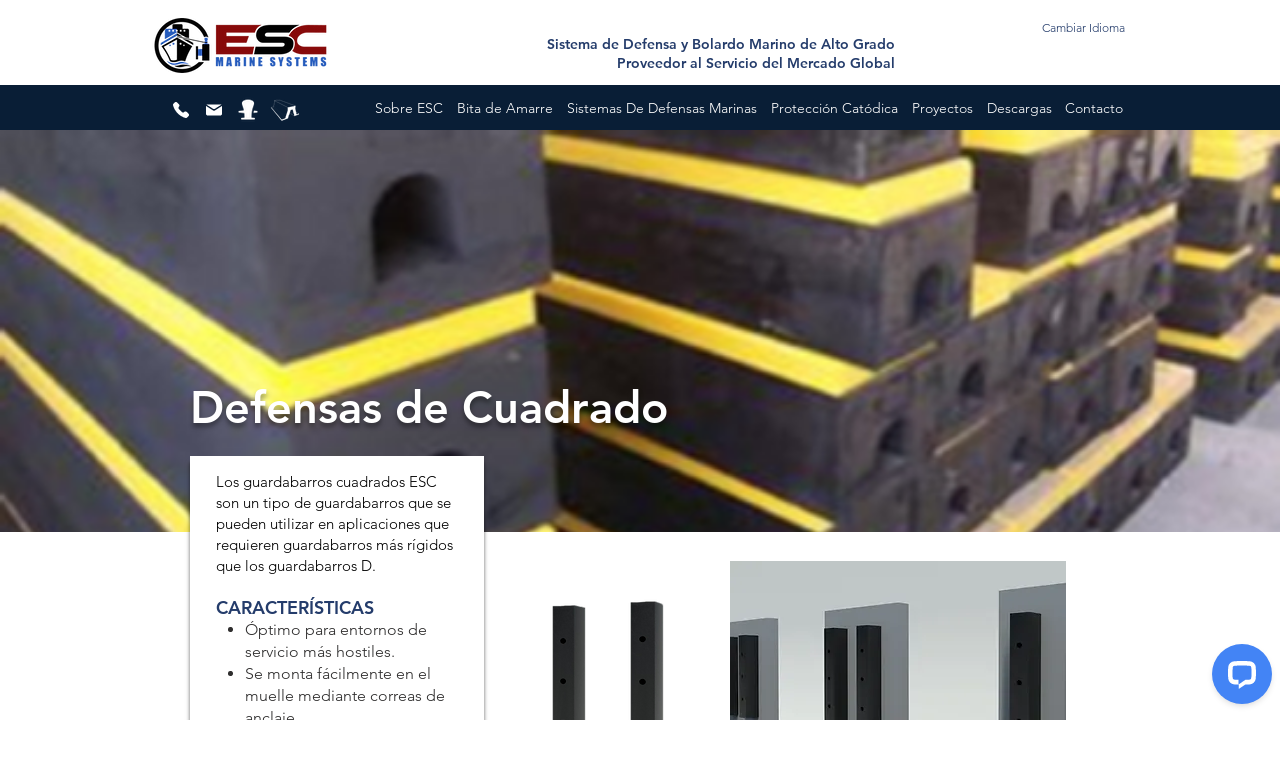

--- FILE ---
content_type: application/javascript; charset=UTF-8
request_url: https://api.livechatinc.com/v3.6/customer/action/get_dynamic_configuration?x-region=us-south1&license_id=8592266&client_id=c5e4f61e1a6c3b1521b541bc5c5a2ac5&url=https%3A%2F%2Fes.escmarinesystems.com%2Fsquare-fender&channel_type=code&jsonp=__r7kimzw8qfh
body_size: 219
content:
__r7kimzw8qfh({"organization_id":"6d6d9a59-a86a-4146-bf8d-4cecd768d74a","livechat_active":true,"livechat":{"group_id":0,"client_limit_exceeded":false,"domain_allowed":true,"config_version":"3711.0.109.600.111.125.117.113.108.106.108.128.3","localization_version":"6bb83031e4f97736cbbada081b074fb6","language":"en"},"default_widget":"livechat"});